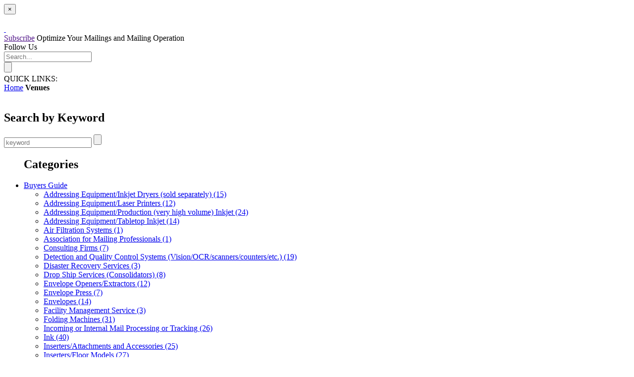

--- FILE ---
content_type: text/html; charset=utf-8
request_url: https://mailingsystemstechnology.com/places/letter:W/types:1/%7BSocialLinkedin%7D
body_size: 8455
content:
<!DOCTYPE html>
<html lang="en">
	<head>
		<meta charset="utf-8" />
		<meta name="viewport" content="width=device-width, initial-scale=1, maximum-scale=1">	
		<title>Mailing System Technology</title>
<meta property="og:image" content="http://mailingsystemstechnology.com/images/Weblogo-200x200.23466.jpg">
<link rel="image_src" href="http://mailingsystemstechnology.com/images/Weblogo-200x200.23466.jpg">
		
		<script src="//ajax.googleapis.com/ajax/libs/jquery/1.11.1/jquery.min.js"></script>
		<script>window.jQuery || document.write('<script type="text/javascript" language="javascript" src="http://mailingsystemstechnology.com/ep/js/jquery-libs/jquery-1.10.2.min.js"><\/script>')</script>
		<script src="//ajax.googleapis.com/ajax/libs/jqueryui/1.11.0/jquery-ui.min.js"></script>
		<script>window.jQuery.ui || document.write('<script type="text/javascript" language="javascript" src="http://mailingsystemstechnology.com/ep/js/jquery-libs/jquery-ui-1.10.1.custom.min.js"><\/script>')</script>        


		<script language="javascript1.2" type="text/javascript" src="http://mailingsystemstechnology.com/ep/js/jquery-libs/owl.carousel.min.js"></script>

		<script src="http://mailingsystemstechnology.com/ep/js/prototype/prototype.js" type="text/javascript" ></script>
		<script src="http://mailingsystemstechnology.com/ep/js/prototype/scriptaculous.js?load=effects,dragdrop,controls,slider,builder" type="text/javascript" ></script>
                <script src="http://mailingsystemstechnology.com/ep/js/carousel.js" type="text/javascript" ></script>

		<!-- GOOGLE MAPS -->
		<script type="text/javascript" src="https://maps.google.com/maps/api/js?sensor=false"></script>
		<script src="http://mailingsystemstechnology.com/ep/js/flex/slider.js" type="text/javascript" ></script>

		<script type="text/javascript">
			var $j = jQuery.noConflict();
			var wehaaOptions = {
								actuallatlng 	: [{"address":"9101 Quivira Rd","city":"Overland Park","distance":"2165.18518238875","id":"129","images":[],"lat":"38.9633086","lng":"-94.723055","offer_name":"W+D North America Inc.","place_name":"W+D North America Inc.","state":"KS","title":"w_d_north_america_inc_"},{"address":"P.O. Box 467, 64 Outwater Lane","city":"Garfield","distance":"3925.3811914402","id":"81","images":[],"lat":"40.8797315","lng":"-74.1157011","offer_name":"WaferSeals.com","place_name":"WaferSeals.com","state":"NJ","title":"wafer_seals_com"},{"address":"1431-B Lear Industrial Parkway","city":"Avon","distance":"3265.98744969848","id":"51","images":[],"lat":"41.468758","lng":"-81.991634","offer_name":"Walco Systems","place_name":"Walco Systems","state":"OH","title":"walco_systems"},{"address":"300 Franklin Street","city":"Cambridge","distance":"4165.70626921166","id":"114","images":[],"lat":"42.3650247","lng":"-71.106043","offer_name":"Window Book, Inc.","place_name":"Window Book, Inc.","state":"MA","title":"window_book_inc_"},{"address":"2835 Camino Del Rio South #210","city":"San Diego","distance":"175.970909058853","id":"191","images":[],"lat":"32.7697796","lng":"-117.132827","offer_name":"Winn Solutions LLC","place_name":"Winn Solutions LLC","state":"CA","title":"winn_solutions_llc"},{"address":"PO Box 1156","city":"Madison","distance":"2613.23505198035","id":"94","images":[],"lat":"32.4618086","lng":"-90.1153638","offer_name":"WorksRight Software Inc.","place_name":"WorksRight Software Inc.","state":"MS","title":"works_right_software_inc_"}],
								base 	: "http://mailingsystemstechnology.com/ep",
								ajaxLoad: '<p style="text-align:center; margin:0px;">SENDING....</p>',
								facebookAppId: 148587725339945,
								app		:{
									controller 	: "places",
									view		: "index"
								},
								defaults : {
																		lat : 34.0522342,
									lng : -118.2436849								}
								,
								params : {"letter":"W","types":"1"}																,
								session : {"defLoc":0,"city":"Lafayette, Louisiana","lat":"34.0522342","lng":"-118.2436849"}														};


		</script>
		<script src="http://mailingsystemstechnology.com/ep/scripts/load/controller:places/action:index" type="text/javascript" ></script>
                 
                <link async defer href='//fonts.googleapis.com/css?family=Droid+Sans:400,700|Lato:400,700,900|Lora|PT+Sans|Roboto:900,400|Ultra' rel='stylesheet' type='text/css'>
                 
		<link type="text/css" rel="stylesheet" href="http://mailingsystemstechnology.com/ep/scripts/styles/controller:places/action:index"/>

                <link type="text/css" rel="stylesheet" href="http://mailingsystemstechnology.com/ep/css/themes/ct/owl.carousel.css">

                <link type="text/css" rel="stylesheet" href="http://mailingsystemstechnology.com/ep/css/themes/ct/modules/all.css">
		<link type="text/css" rel="stylesheet" href="http://mailingsystemstechnology.com/ep/css/themes/ct/design.css">

		<link type="text/css" rel="stylesheet" href="http://mailingsystemstechnology.com/ep/css/themes/ct/rating.css">


				
						
		<link type="text/css" rel="stylesheet" href="http://mailingsystemstechnology.com/ep/css/themes/wcp/fileuploader.css">
		<link type="text/css" rel="stylesheet" href="http://mailingsystemstechnology.com/ep/css/window/classic.css">
                <link type="text/css" rel="stylesheet" href="http://mailingsystemstechnology.com/ep/css/themes/wcp/cropper.css">

                <link href="http://mailingsystemstechnology.com/css/allTop.css" rel='stylesheet' type='text/css'>
                <link href="http://mailingsystemstechnology.com/css/fonts/font-awesome.css" rel='stylesheet' type='text/css'>
                
		<!--[if IE]>
		<link type="text/css" rel="stylesheet" href="http://mailingsystemstechnology.com/ep/css/themes/ct/fix_ie.css">
		<![endif]-->


		<script src="http://mailingsystemstechnology.com/ep/js/modernizr-latest.js" type="text/javascript" ></script>


		<!-- PROTOTIP -->
		<script src="http://mailingsystemstechnology.com/ep/js/prototip/prototip.js"></script>
		<link type="text/css" rel="stylesheet" href="http://mailingsystemstechnology.com/ep/css/prototip/prototip.css" media="screen" />


		<!-- TOOLTIPS -->
		<script src="http://mailingsystemstechnology.com/ep/js/tooltips.js"></script>
		<link type="text/css" rel="stylesheet" href="http://mailingsystemstechnology.com/ep/css/tooltips/tooltips.css" media="screen" />

		<!-- TWITTER SDK -->
		<script type="text/javascript" src="//platform.twitter.com/widgets.js"></script>
		<!-- TWITTER SDK -->

		<!-- GOOGLE + SDK -->
		<script type="text/javascript">
		  (function() {
		    var po = document.createElement('script'); po.type = 'text/javascript'; po.async = true;
		    po.src = 'https://apis.google.com/js/plusone.js';
		    var s = document.getElementsByTagName('script')[0]; s.parentNode.insertBefore(po, s);
		  })();
		</script>
		<!-- GOOGLE + SDK -->

		
		<!-- RECAPTCHA -->
		<script type="text/javascript" src="https://www.google.com/recaptcha/api/js/recaptcha_ajax.js"></script>


        <!-- ANALYTICS -->
        			<script type="text/javascript">

			var _gaq = _gaq || [];
			_gaq.push(['_setAccount', "UA-7373142-4"]);
			_gaq.push(['_trackPageview']);

			(function() {
			var ga = document.createElement('script'); ga.type = 'text/javascript'; ga.async = true;
			ga.src = ('https:' == document.location.protocol ? 'https://ssl' : 'http://www') + '.google-analytics.com/ga.js';
			var s = document.getElementsByTagName('script')[0]; s.parentNode.insertBefore(ga, s);
			})();

			</script>        
			<script type="text/javascript">

	        (function (tos) {

	          window.setInterval(function () {

	            tos = (function (t) {

	              return t[0] == 50 ? (parseInt(t[1]) + 1) + ':00' : (t[1] || '0') + ':' + (parseInt(t[0]) + 10);

	            })(tos.split(':').reverse());

	            window.pageTracker ? pageTracker._trackEvent('Time', 'Log', tos) : _gaq.push(['_trackEvent', 'Time', 'Log', tos]);

	          }, 10000);

	        })('00');

	        </script>
	            <!-- END ANALYTICS -->


		<link type="text/css" rel="stylesheet" href="http://mailingsystemstechnology.com/css/core/custombox.css" media="screen" />
		<script type="text/javascript" language="javascript" src="http://mailingsystemstechnology.com/js/jquery-libs/custombox.js"></script>
		<script language="javascript1.2" type="text/javascript" src="http://mailingsystemstechnology.com/ep/js/chan.ajax.js"></script>
		<script language="javascript1.2" type="text/javascript" src="http://mailingsystemstechnology.com/jsmin/jsall.min.js"></script>

		<link rel="stylesheet" href="//code.jquery.com/ui/1.11.4/themes/smoothness/jquery-ui.css">
		<script src="//code.jquery.com/ui/1.11.4/jquery-ui.js"></script>

		
	</head>

	<body itemscope itemtype="http://schema.org/WebPage">
	<div class="UserBoxModal">
	    <button type="button" class="close" onclick="Custombox.close();">
	        <span>×</span><span class="sr-only"></span>
	    </button>
	    <h4 class="title"></h4>
	    <div class="ContentUserbox"></div>
	</div>	

                
		<!-- FACEBOOK SDK -->
		<div id="fb-root"></div>
		<script>
			(function(d, s, id) {
		  		var js, fjs = d.getElementsByTagName(s)[0];
			  	if (d.getElementById(id)) {return;}
			  	js = d.createElement(s); js.id = id;
			  	js.src = "//connect.facebook.net/en_US/all.js#xfbml=1&appId="+wehaaApp.options.facebookAppId;
			  	fjs.parentNode.insertBefore(js, fjs);
			}(document, 'script', 'facebook-jssdk'));
		</script>
		<!-- FACEBOOK SDK -->
                
                <header id="header" class="colorbg1">
                    <div class="HederTopContent colortext8 fuente1 colorbg1">
                        <div class="site-width widthTotal margingTotal" style="position: relative;">
                            <div id="logo" class="logo colorbg1">
                                <a href="http://mailingsystemstechnology.com/" title="Mailing System Technology" class="logoLink">&nbsp;</a>
                            </div>
                            <span class="separater"></span>
                            <span id="menu-top">
                                <span class="boxSingup"><a href="" class="singupNewsleter" title="Sign Up for Our Newsletter" >Subscribe</a>  </span>
                                <!--<span id="user-nav"></span>
                                {TopMenu}-->
                                <span class="text-info">Optimize Your Mailings and Mailing Operation</span>
                            </span>
                            <span class="separater"></span>
                            <div class="controlSocial">
                                <span class="text-info">Follow Us</span>
                               <div class="my_social fontawesome-icon-list">
                                   <div class="fa-hover" style="float: left"><a href="{SocialLinkedin}" target="_blank"><i class="fa fa-linkedin fa-lg"></i></a></div>
                                   <div class="fa-hover" style="float: left"><a href="{SocialTwitter}" target="_blank"><i class="fa fa-x-twitter fa-lg"></i></a></div>
                                   <div class="fa-hover" style="float: left"><a href="{SocialYoutube}" target="_blank"><i class="fa fa-youtube fa-lg"></i></a></div>
                               </div>
                           	</div>                          	
                        </div>
                    </div>
                    <div class="site-header-wrapper MenuTopBag colorbg3 ">
                                <div class="site-width widthTotal margingTotal" style="position: initial;">
                                    <div class="searchSocial">
                                        <div id="main-search">
                                            <div class="main-search-wrapper">
                                                <form class="google-search-form" id="" action="" onsubmit="searchArticles('articles', this.q.value); return false;"> 
                                                    <div class="google-search-form-input">
                                                        <div class="google-search-form-input-wrapper">
                                                            <input type="text" name="q" onClick="this.select();" value="" id="sbi" class="google-search-form-input-box" placeholder="Search...">
                                                        </div>
                                                    </div>
                                                    <div class="google-search-form-button">
                                                        <div class="google-search-form-button-wrapper">
                                                            <input type="submit" value="" class="google-search-form-input-button" id="imageField" name="imageField">
                                                        </div>
                                                    </div>
                                                    <div class="clearfix"></div>
                                                    <input type="hidden" value="{Google_Search}" name="cx">
                                                    <input type="hidden" value="FORID:9" name="cof">
                                                </form>
                                                <script async src="https://www.google.com/cse/brand?form=cse-search-box&lang=en" type="text/javascript"></script>
                                            </div>
                                        </div>
                                        <div class="clearfix"></div>
                                    </div>                                
                                    <span class="titleMenu">QUICK LINKS:</span>
                                    <a id="menuMovil" class="menuMovil colortext4" href="#">
                                        <i class="fa fa-bars fa-4x"></i>
                                    </a>
                                    <div id="cssMenuMobil" class="cssMenuMobil" style="display:none;">
                                        <script language="javascript">
    loadMenu(1, 'cssMenuMobil');
</script>
<div id="cssMenuMobil" class="cssMenuMobil">
    <!--<div id="menuM" style="float:left;top:0px;position:relative;width:100%;height:265px;"> </div>-->
</div>                                    </div>
                                    <nav id="menu">
                                        <nav id="menu">

</nav>
<script language="javascript">
    loadMenu(1, 'menu');
</script>                                    </nav>
                                    <div class="clearfix"></div>
                                </div>
                            </div>
                            <div class="clearfix" style="height:0px;"></div>
                </header>
                            
                <div id="sCont">
                    <div id="sMain">
                        	
                        <div class="widthTotal margingTotal">
                            <!-- Breadcrumb  -->
<div itemprop="breadcrumb" class="breadcrumb">
    <a href="http://mailingsystemstechnology.com/">Home</a> <i class="fa fa-angle-double-right"></i>
    <strong>Venues</strong>
</div> 

<div id="listPlacesSearchMenu" class="row_3">
    
<div class="ads">
    </div>
    <br />
    
    
				<center><script src="http://clicking.wehaaserver.com/?keyplane=VHymewAKiapn%2BcqnqWppzYvdX%2FeZLhWI3%2BS5f61H4oFAVlgT%2BZzVJaazQQ6iunG%2F5lYdXAnjOiougApYNAs5Xw%3D%3D" type="text/javascript" charset="utf-8" size"300x250" name="Events_Box2"></script></center>
			    <!-- Search -->
    <div class="col_1">
    <h2 class="titleSearch fuente5">Search by Keyword</h2>
    <form action="http://mailingsystemstechnology.com/places/search" method="post" id="searchByKeywordForm">

        <input type="text" class="input text search" name="places[str]" placeholder="keyword" value=""/>

	

        <input type="hidden" name="type_search" value="key" />
        <input type="submit" value="" >
    </form>
</div>
    <!-- Main Menu -->
    <div class="col_1">

    <ul id="placeMainMenu">
        <h2 class="titleSearch fuente5">Categories</h2>
	            <li class="fuente4">
                                <a class="sc_date colortext5" onclick="showSubMenu(this);expand(this); return false;" href="http://mailingsystemstechnology.com/places/types:1">
                    Buyers Guide                                            <div class="fa fa-angle-down" style="float:right; position:relative; top: 5px;"></div>
                                    </a>
                                <ul style="">
                     
                    <li><a class="sc_date colortext5" href="http://mailingsystemstechnology.com/places/categories:16">Addressing Equipment/Inkjet Dryers (sold separately) (15)</a></li>
                     
                    <li><a class="sc_date colortext5" href="http://mailingsystemstechnology.com/places/categories:1">Addressing Equipment/Laser Printers (12)</a></li>
                     
                    <li><a class="sc_date colortext5" href="http://mailingsystemstechnology.com/places/categories:34">Addressing Equipment/Production (very high volume) Inkjet (24)</a></li>
                     
                    <li><a class="sc_date colortext5" href="http://mailingsystemstechnology.com/places/categories:2">Addressing Equipment/Tabletop Inkjet (14)</a></li>
                     
                    <li><a class="sc_date colortext5" href="http://mailingsystemstechnology.com/places/categories:47">Air Filtration Systems (1)</a></li>
                     
                    <li><a class="sc_date colortext5" href="http://mailingsystemstechnology.com/places/categories:48">Association for Mailing Professionals (1)</a></li>
                     
                    <li><a class="sc_date colortext5" href="http://mailingsystemstechnology.com/places/categories:30">Consulting Firms (7)</a></li>
                     
                    <li><a class="sc_date colortext5" href="http://mailingsystemstechnology.com/places/categories:10">Detection and Quality Control Systems (Vision/OCR/scanners/counters/etc.) (19)</a></li>
                     
                    <li><a class="sc_date colortext5" href="http://mailingsystemstechnology.com/places/categories:46">Disaster Recovery Services (3)</a></li>
                     
                    <li><a class="sc_date colortext5" href="http://mailingsystemstechnology.com/places/categories:17">Drop Ship Services (Consolidators) (8)</a></li>
                     
                    <li><a class="sc_date colortext5" href="http://mailingsystemstechnology.com/places/categories:35">Envelope Openers/Extractors (12)</a></li>
                     
                    <li><a class="sc_date colortext5" href="http://mailingsystemstechnology.com/places/categories:40">Envelope Press (7)</a></li>
                     
                    <li><a class="sc_date colortext5" href="http://mailingsystemstechnology.com/places/categories:29">Envelopes (14)</a></li>
                     
                    <li><a class="sc_date colortext5" href="http://mailingsystemstechnology.com/places/categories:45">Facility Management Service (3)</a></li>
                     
                    <li><a class="sc_date colortext5" href="http://mailingsystemstechnology.com/places/categories:4">Folding Machines (31)</a></li>
                     
                    <li><a class="sc_date colortext5" href="http://mailingsystemstechnology.com/places/categories:28">Incoming or Internal Mail Processing or Tracking (26)</a></li>
                     
                    <li><a class="sc_date colortext5" href="http://mailingsystemstechnology.com/places/categories:3">Ink (40)</a></li>
                     
                    <li><a class="sc_date colortext5" href="http://mailingsystemstechnology.com/places/categories:5">Inserters/Attachments and Accessories (25)</a></li>
                     
                    <li><a class="sc_date colortext5" href="http://mailingsystemstechnology.com/places/categories:6">Inserters/Floor Models (27)</a></li>
                     
                    <li><a class="sc_date colortext5" href="http://mailingsystemstechnology.com/places/categories:36">Inserters/Tabletops (15)</a></li>
                     
                    <li><a class="sc_date colortext5" href="http://mailingsystemstechnology.com/places/categories:18">International Delivery (4)</a></li>
                     
                    <li><a class="sc_date colortext5" href="http://mailingsystemstechnology.com/places/categories:19">Label (Paper) Applicators (17)</a></li>
                     
                    <li><a class="sc_date colortext5" href="http://mailingsystemstechnology.com/places/categories:43">Leasing (3)</a></li>
                     
                    <li><a class="sc_date colortext5" href="http://mailingsystemstechnology.com/places/categories:13">Mail Carts (6)</a></li>
                     
                    <li><a class="sc_date colortext5" href="http://mailingsystemstechnology.com/places/categories:14">Mail Center Furniture (12)</a></li>
                     
                    <li><a class="sc_date colortext5" href="http://mailingsystemstechnology.com/places/categories:31">Mail Service Providers/Lettershops/Presort (20)</a></li>
                     
                    <li><a class="sc_date colortext5" href="http://mailingsystemstechnology.com/places/categories:32">Mailing Lists (8)</a></li>
                     
                    <li><a class="sc_date colortext5" href="http://mailingsystemstechnology.com/places/categories:8">Mailpiece Tracking (external) (11)</a></li>
                     
                    <li><a class="sc_date colortext5" href="http://mailingsystemstechnology.com/places/categories:20">Material Movement (17)</a></li>
                     
                    <li><a class="sc_date colortext5" href="http://mailingsystemstechnology.com/places/categories:37">Postage Meters or Internet Postage Providers (7)</a></li>
                     
                    <li><a class="sc_date colortext5" href="http://mailingsystemstechnology.com/places/categories:38">Postage Scales (10)</a></li>
                     
                    <li><a class="sc_date colortext5" href="http://mailingsystemstechnology.com/places/categories:21">Rebuilt/Used Equipment (21)</a></li>
                     
                    <li><a class="sc_date colortext5" href="http://mailingsystemstechnology.com/places/categories:11">Safety/Security Devices (5)</a></li>
                     
                    <li><a class="sc_date colortext5" href="http://mailingsystemstechnology.com/places/categories:22">Sealing Solution (27)</a></li>
                     
                    <li><a class="sc_date colortext5" href="http://mailingsystemstechnology.com/places/categories:23">Self-mailer Sealing Equipment (24)</a></li>
                     
                    <li><a class="sc_date colortext5" href="http://mailingsystemstechnology.com/places/categories:39">Shredders (10)</a></li>
                     
                    <li><a class="sc_date colortext5" href="http://mailingsystemstechnology.com/places/categories:44">Shrink Wrapping/Polybagging (5)</a></li>
                     
                    <li><a class="sc_date colortext5" href="http://mailingsystemstechnology.com/places/categories:12">Software/Labor and Operations (17)</a></li>
                     
                    <li><a class="sc_date colortext5" href="http://mailingsystemstechnology.com/places/categories:9">Software/Postal Automation/Address cleansing/barcode/presort/etc. (44)</a></li>
                     
                    <li><a class="sc_date colortext5" href="http://mailingsystemstechnology.com/places/categories:24">Sorting Machines (13)</a></li>
                     
                    <li><a class="sc_date colortext5" href="http://mailingsystemstechnology.com/places/categories:7">Stamp Affixers (12)</a></li>
                     
                    <li><a class="sc_date colortext5" href="http://mailingsystemstechnology.com/places/categories:42">Strapping/Tying Machines (7)</a></li>
                     
                    <li><a class="sc_date colortext5" href="http://mailingsystemstechnology.com/places/categories:33">Supplies/Consumables (39)</a></li>
                     
                    <li><a class="sc_date colortext5" href="http://mailingsystemstechnology.com/places/categories:25">Tabbers/Floor Models (17)</a></li>
                     
                    <li><a class="sc_date colortext5" href="http://mailingsystemstechnology.com/places/categories:26">Tabbers/Inline (16)</a></li>
                     
                    <li><a class="sc_date colortext5" href="http://mailingsystemstechnology.com/places/categories:27">Tabbers/Tabletop Models (18)</a></li>
                     
                    <li><a class="sc_date colortext5" href="http://mailingsystemstechnology.com/places/categories:15">Training (3)</a></li>
                     
                    <li><a class="sc_date colortext5" href="http://mailingsystemstechnology.com/places/categories:41">Traying Machines (6)</a></li>
                                    </ul>
                               
            </li>
	    </ul>
</div>
    
    
<div class="ads">
    </div>

</div>


<div id="listPlaces" class="row_7 no-padding no-right">

    <div id="expandWhenFullMap" style="display: none;">
    </div>



    


     

    
<div class="letter list">
	<ul>

		<li>
			<a href="http://mailingsystemstechnology.com/places/types:1/" class="all">All</a>
		</li>
		<li>
			<b class="inactive ">#</b> 	
		</li>	
		<li>
			<a href="http://mailingsystemstechnology.com/places/letter:A/types:1/" class="active  first" title="14 places">
				A			</a>
		</li>
		<li>
			<a href="http://mailingsystemstechnology.com/places/letter:B/types:1/" class="active " title="11 places">
				B			</a>
		</li>
		<li>
			<a href="http://mailingsystemstechnology.com/places/letter:C/types:1/" class="active " title="24 places">
				C			</a>
		</li>
		<li>
			<a href="http://mailingsystemstechnology.com/places/letter:D/types:1/" class="active " title="13 places">
				D			</a>
		</li>
		<li>
			<a href="http://mailingsystemstechnology.com/places/letter:E/types:1/" class="active " title="9 places">
				E			</a>
		</li>
		<li>
			<a href="http://mailingsystemstechnology.com/places/letter:F/types:1/" class="active " title="7 places">
				F			</a>
		</li>
		<li>
			<a href="http://mailingsystemstechnology.com/places/letter:G/types:1/" class="active " title="7 places">
				G			</a>
		</li>
		<li>
			<a href="http://mailingsystemstechnology.com/places/letter:H/types:1/" class="active " title="2 places">
				H			</a>
		</li>
		<li>
			<a href="http://mailingsystemstechnology.com/places/letter:I/types:1/" class="active " title="12 places">
				I			</a>
		</li>
		<li>
			<b class="inactive ">J</b> 	
		</li>	
		<li>
			<a href="http://mailingsystemstechnology.com/places/letter:K/types:1/" class="active " title="6 places">
				K			</a>
		</li>
		<li>
			<a href="http://mailingsystemstechnology.com/places/letter:L/types:1/" class="active " title="5 places">
				L			</a>
		</li>
		<li>
			<a href="http://mailingsystemstechnology.com/places/letter:M/types:1/" class="active " title="17 places">
				M			</a>
		</li>
		<li>
			<a href="http://mailingsystemstechnology.com/places/letter:N/types:1/" class="active " title="5 places">
				N			</a>
		</li>
		<li>
			<a href="http://mailingsystemstechnology.com/places/letter:O/types:1/" class="active " title="2 places">
				O			</a>
		</li>
		<li>
			<a href="http://mailingsystemstechnology.com/places/letter:P/types:1/" class="active " title="20 places">
				P			</a>
		</li>
		<li>
			<a href="http://mailingsystemstechnology.com/places/letter:Q/types:1/" class="active " title="1 place">
				Q			</a>
		</li>
		<li>
			<a href="http://mailingsystemstechnology.com/places/letter:R/types:1/" class="active " title="8 places">
				R			</a>
		</li>
		<li>
			<a href="http://mailingsystemstechnology.com/places/letter:S/types:1/" class="active " title="13 places">
				S			</a>
		</li>
		<li>
			<a href="http://mailingsystemstechnology.com/places/letter:T/types:1/" class="active " title="9 places">
				T			</a>
		</li>
		<li>
			<a href="http://mailingsystemstechnology.com/places/letter:U/types:1/" class="active " title="6 places">
				U			</a>
		</li>
		<li>
			<a href="http://mailingsystemstechnology.com/places/letter:V/types:1/" class="active " title="4 places">
				V			</a>
		</li>
		<li>
			<a href="http://mailingsystemstechnology.com/places/letter:W/types:1/" class="active  actual" title="6 places">
				W			</a>
		</li>
		<li>
			<a href="http://mailingsystemstechnology.com/places/letter:X/types:1/" class="active " title="4 places">
				X			</a>
		</li>
		<li>
			<b class="inactive ">Y</b> 	
		</li>	
		<li>
			<a href="http://mailingsystemstechnology.com/places/letter:Z/types:1/" class="active  last" title="2 places">
				Z			</a>
		</li>
	</ul>
</div>
    



    
            	


<div class="col_1 itemMain place" itemscope itemtype="http://schema.org/Place" > 
    <div class="details">
	            

        <div class="col_1">
                        <div class="col_1"><a href="http://mailingsystemstechnology.com/places/categories:4" class="category sc_section fuente4 colortext2">Folding Machines</a>, <a href="http://mailingsystemstechnology.com/places/categories:5" class="category sc_section fuente4 colortext2">Inserters/Attachments and Accessories</a>, <a href="http://mailingsystemstechnology.com/places/categories:6" class="category sc_section fuente4 colortext2">Inserters/Floor Models</a>, <a href="http://mailingsystemstechnology.com/places/categories:21" class="category sc_section fuente4 colortext2">Rebuilt/Used Equipment</a>, <a href="http://mailingsystemstechnology.com/places/categories:40" class="category sc_section fuente4 colortext2">Envelope Press</a></div>                        <div class="col_2">
                <h2 class="sc_title colortext1 fuente1 colorbg">
                    <a itemprop="url" href="http://mailingsystemstechnology.com/places/view/129/w_d_north_america_inc_.html">
                        <span itemprop="name">W+D North America Inc.</span>
                    </a>
                </h2>								
            </div>
            
            
            <div class="col_1">

                <div class="sc_introtext fuente6 colortext7" itemprop="address" itemscope itemtype="http://schema.org/PostalAddress">
                    <span itemprop="streetAddress">9101 Quivira Rd</span>
                                        <span itemprop="addressLocality">Overland Park</span>
                                        <span itemprop="addressRegion" class="itemh">KS</span>
                    <span itemprop="postalCode" class="itemh">66215</span>
                                        <br/><span itemprop="telephone" > 913-227-3000</span><br/>
                                    </div>
            </div>								


        </div>

                            
        
        <div class="clearBoth"> </div>


    </div>

                <div id="map129" class="map" style="width:100%; height: 300px; display:none;"></div>
        
        
        <div class="col_5">
            
<div class="social_list sc_date colortext5" >

    <a class="facebook" href="http://www.facebook.com/sharer.php?u=http%3A%2F%2Fmailingsystemstechnology.com%3A443%2Fplaces%2Fview%2F129%2Fw_d_north_america_inc_.html" target="_blank"><i class="fa fa-facebook"></i></a>

    

    <a href="http://twitter.com/intent/tweet?status=Currently reading http%3A%2F%2Fmailingsystemstechnology.com%3A443%2Fplaces%2Fview%2F129%2Fw_d_north_america_inc_.html&url= http%3A%2F%2Fmailingsystemstechnology.com%3A443%2Fplaces%2Fview%2F129%2Fw_d_north_america_inc_.html&via=Ct.com" class="twitter"><i class="fa fa-x-twitter"></i></a> 

    <a href="#129" class="mobile"><i class="fa fa-mobile"></i></a>

    <a href="https://plus.google.com/share?url=http%3A%2F%2Fmailingsystemstechnology.com%3A443%2Fplaces%2Fview%2F129%2Fw_d_north_america_inc_.html" onclick="javascript:window.open(this.href, '', 'menubar=no,toolbar=no,resizable=yes,scrollbars=yes,height=600,width=600');
            return false;"><i class="fa fa-google-plus"></i></a>

    <a href="#129" class="email"><i class="fa fa-envelope"></i></a>



                <!--<a target="_blank" class="facebook" href="http://www.facebook.com/sharer.php?u=http%3A%2F%2Fmailingsystemstechnology.com%3A443%2Fplaces%2Fview%2F129%2Fw_d_north_america_inc_.html">&nbsp</a>-->

</div>


    <div class="colortext2">

                    <a class="button_website_more" href="http://wdnorthamerica.com" target="_blank">Website</a>
        
        
                    <a  href="#129" class="button_website_more icon point" itemprop="geo" itemscope itemtype="http://schema.org/GeoCoordinates">
                Map It
                <meta itemprop="latitude" content="38.9633086" />
                <meta itemprop="longitude" content="-94.723055 " />
                <div class="closeMapButton">X</div>
            </a>
        
        
            </div>

        </div>
  
</div>            	


<div class="col_1 itemMain place" itemscope itemtype="http://schema.org/Place" > 
    <div class="details">
	            

        <div class="col_1">
                        <div class="col_1"><a href="http://mailingsystemstechnology.com/places/categories:33" class="category sc_section fuente4 colortext2">Supplies/Consumables</a></div>                        <div class="col_2">
                <h2 class="sc_title colortext1 fuente1 colorbg">
                    <a itemprop="url" href="http://mailingsystemstechnology.com/places/view/81/wafer_seals_com.html">
                        <span itemprop="name">WaferSeals.com</span>
                    </a>
                </h2>								
            </div>
            
            
            <div class="col_1">

                <div class="sc_introtext fuente6 colortext7" itemprop="address" itemscope itemtype="http://schema.org/PostalAddress">
                    <span itemprop="streetAddress">P.O. Box 467, 64 Outwater Lane</span>
                                        <span itemprop="addressLocality">Garfield</span>
                                        <span itemprop="addressRegion" class="itemh">NJ</span>
                    <span itemprop="postalCode" class="itemh">07026</span>
                                        <br/><span itemprop="telephone" > 800-274-6271</span><br/>
                                    </div>
            </div>								


        </div>

                            
        
        <div class="clearBoth"> </div>


    </div>

                <div id="map81" class="map" style="width:100%; height: 300px; display:none;"></div>
        
        
        <div class="col_5">
            
<div class="social_list sc_date colortext5" >

    <a class="facebook" href="http://www.facebook.com/sharer.php?u=http%3A%2F%2Fmailingsystemstechnology.com%3A443%2Fplaces%2Fview%2F81%2Fwafer_seals_com.html" target="_blank"><i class="fa fa-facebook"></i></a>

    

    <a href="http://twitter.com/intent/tweet?status=Currently reading http%3A%2F%2Fmailingsystemstechnology.com%3A443%2Fplaces%2Fview%2F81%2Fwafer_seals_com.html&url= http%3A%2F%2Fmailingsystemstechnology.com%3A443%2Fplaces%2Fview%2F81%2Fwafer_seals_com.html&via=Ct.com" class="twitter"><i class="fa fa-x-twitter"></i></a> 

    <a href="#81" class="mobile"><i class="fa fa-mobile"></i></a>

    <a href="https://plus.google.com/share?url=http%3A%2F%2Fmailingsystemstechnology.com%3A443%2Fplaces%2Fview%2F81%2Fwafer_seals_com.html" onclick="javascript:window.open(this.href, '', 'menubar=no,toolbar=no,resizable=yes,scrollbars=yes,height=600,width=600');
            return false;"><i class="fa fa-google-plus"></i></a>

    <a href="#81" class="email"><i class="fa fa-envelope"></i></a>



                <!--<a target="_blank" class="facebook" href="http://www.facebook.com/sharer.php?u=http%3A%2F%2Fmailingsystemstechnology.com%3A443%2Fplaces%2Fview%2F81%2Fwafer_seals_com.html">&nbsp</a>-->

</div>


    <div class="colortext2">

                    <a class="button_website_more" href="http://waferseals.com" target="_blank">Website</a>
        
        
                    <a  href="#81" class="button_website_more icon point" itemprop="geo" itemscope itemtype="http://schema.org/GeoCoordinates">
                Map It
                <meta itemprop="latitude" content="40.8797315" />
                <meta itemprop="longitude" content="-74.1157011 " />
                <div class="closeMapButton">X</div>
            </a>
        
        
            </div>

        </div>
  
</div>            	


<div class="col_1 itemMain place" itemscope itemtype="http://schema.org/Place" > 
    <div class="details">
	            

        <div class="col_1">
                        <div class="col_1"><a href="http://mailingsystemstechnology.com/places/categories:16" class="category sc_section fuente4 colortext2">Addressing Equipment/Inkjet Dryers (sold separately)</a></div>                        <div class="col_2">
                <h2 class="sc_title colortext1 fuente1 colorbg">
                    <a itemprop="url" href="http://mailingsystemstechnology.com/places/view/51/walco_systems.html">
                        <span itemprop="name">Walco Systems</span>
                    </a>
                </h2>								
            </div>
            
            
            <div class="col_1">

                <div class="sc_introtext fuente6 colortext7" itemprop="address" itemscope itemtype="http://schema.org/PostalAddress">
                    <span itemprop="streetAddress">1431-B Lear Industrial Parkway</span>
                                        <span itemprop="addressLocality">Avon</span>
                                        <span itemprop="addressRegion" class="itemh">OH</span>
                    <span itemprop="postalCode" class="itemh">44011</span>
                                        <br/><span itemprop="telephone" > 440-937-0909</span><br/>
                                    </div>
            </div>								


        </div>

                            
        
        <div class="clearBoth"> </div>


    </div>

                <div id="map51" class="map" style="width:100%; height: 300px; display:none;"></div>
        
        
        <div class="col_5">
            
<div class="social_list sc_date colortext5" >

    <a class="facebook" href="http://www.facebook.com/sharer.php?u=http%3A%2F%2Fmailingsystemstechnology.com%3A443%2Fplaces%2Fview%2F51%2Fwalco_systems.html" target="_blank"><i class="fa fa-facebook"></i></a>

    

    <a href="http://twitter.com/intent/tweet?status=Currently reading http%3A%2F%2Fmailingsystemstechnology.com%3A443%2Fplaces%2Fview%2F51%2Fwalco_systems.html&url= http%3A%2F%2Fmailingsystemstechnology.com%3A443%2Fplaces%2Fview%2F51%2Fwalco_systems.html&via=Ct.com" class="twitter"><i class="fa fa-x-twitter"></i></a> 

    <a href="#51" class="mobile"><i class="fa fa-mobile"></i></a>

    <a href="https://plus.google.com/share?url=http%3A%2F%2Fmailingsystemstechnology.com%3A443%2Fplaces%2Fview%2F51%2Fwalco_systems.html" onclick="javascript:window.open(this.href, '', 'menubar=no,toolbar=no,resizable=yes,scrollbars=yes,height=600,width=600');
            return false;"><i class="fa fa-google-plus"></i></a>

    <a href="#51" class="email"><i class="fa fa-envelope"></i></a>



                <!--<a target="_blank" class="facebook" href="http://www.facebook.com/sharer.php?u=http%3A%2F%2Fmailingsystemstechnology.com%3A443%2Fplaces%2Fview%2F51%2Fwalco_systems.html">&nbsp</a>-->

</div>


    <div class="colortext2">

                    <a class="button_website_more" href="http://walcosystems.com" target="_blank">Website</a>
        
        
                    <a  href="#51" class="button_website_more icon point" itemprop="geo" itemscope itemtype="http://schema.org/GeoCoordinates">
                Map It
                <meta itemprop="latitude" content="41.468758" />
                <meta itemprop="longitude" content="-81.991634 " />
                <div class="closeMapButton">X</div>
            </a>
        
        
            </div>

        </div>
  
</div>            	


<div class="col_1 itemMain place" itemscope itemtype="http://schema.org/Place" > 
    <div class="details">
						
            <div id="socialItemPlace" class="col_6">
                <div class="contImage" itemprop="image" itemscope itemtype="schema.org/ImageObject">
                                      <a itemprop="url" href="http://mailingsystemstechnology.com/places/view/114/window_book_inc_.html">
                       <img src="https://mailingsystemstechnology.com/ep/images/SOFTWARE-NEW.94.gif" />                   </a>
               </div>
            </div>
        

        <div class="col_2">
                        <div class="col_1"><a href="http://mailingsystemstechnology.com/places/categories:9" class="category sc_section fuente4 colortext2">Software/Postal Automation/Address cleansing/barcode/presort/etc.</a>, <a href="http://mailingsystemstechnology.com/places/categories:12" class="category sc_section fuente4 colortext2">Software/Labor and Operations</a>, <a href="http://mailingsystemstechnology.com/places/categories:28" class="category sc_section fuente4 colortext2">Incoming or Internal Mail Processing or Tracking</a></div>                        <div class="col_2">
                <h2 class="sc_title colortext1 fuente1 colorbg">
                    <a itemprop="url" href="http://mailingsystemstechnology.com/places/view/114/window_book_inc_.html">
                        <span itemprop="name">Window Book, Inc.</span>
                    </a>
                </h2>								
            </div>
            
            
            <div class="col_1">

                <div class="sc_introtext fuente6 colortext7" itemprop="address" itemscope itemtype="http://schema.org/PostalAddress">
                    <span itemprop="streetAddress">300 Franklin Street</span>
                                        <span itemprop="addressLocality">Cambridge</span>
                                        <span itemprop="addressRegion" class="itemh">MA</span>
                    <span itemprop="postalCode" class="itemh">02139</span>
                                        <br/><span itemprop="telephone" > 800-524-0380</span><br/>
                                    </div>
            </div>								


        </div>

                            
        
        <div class="clearBoth"> </div>


    </div>

                <div id="map114" class="map" style="width:100%; height: 300px; display:none;"></div>
        
        
        <div class="col_5">
            
<div class="social_list sc_date colortext5" >

    <a class="facebook" href="http://www.facebook.com/sharer.php?u=http%3A%2F%2Fmailingsystemstechnology.com%3A443%2Fplaces%2Fview%2F114%2Fwindow_book_inc_.html" target="_blank"><i class="fa fa-facebook"></i></a>

    

    <a href="http://twitter.com/intent/tweet?status=Currently reading http%3A%2F%2Fmailingsystemstechnology.com%3A443%2Fplaces%2Fview%2F114%2Fwindow_book_inc_.html&url= http%3A%2F%2Fmailingsystemstechnology.com%3A443%2Fplaces%2Fview%2F114%2Fwindow_book_inc_.html&via=Ct.com" class="twitter"><i class="fa fa-x-twitter"></i></a> 

    <a href="#114" class="mobile"><i class="fa fa-mobile"></i></a>

    <a href="https://plus.google.com/share?url=http%3A%2F%2Fmailingsystemstechnology.com%3A443%2Fplaces%2Fview%2F114%2Fwindow_book_inc_.html" onclick="javascript:window.open(this.href, '', 'menubar=no,toolbar=no,resizable=yes,scrollbars=yes,height=600,width=600');
            return false;"><i class="fa fa-google-plus"></i></a>

    <a href="#114" class="email"><i class="fa fa-envelope"></i></a>



                <!--<a target="_blank" class="facebook" href="http://www.facebook.com/sharer.php?u=http%3A%2F%2Fmailingsystemstechnology.com%3A443%2Fplaces%2Fview%2F114%2Fwindow_book_inc_.html">&nbsp</a>-->

</div>


    <div class="colortext2">

                    <a class="button_website_more" href="http://windowbook.com" target="_blank">Website</a>
        
        
                    <a  href="#114" class="button_website_more icon point" itemprop="geo" itemscope itemtype="http://schema.org/GeoCoordinates">
                Map It
                <meta itemprop="latitude" content="42.3650247" />
                <meta itemprop="longitude" content="-71.106043 " />
                <div class="closeMapButton">X</div>
            </a>
        
        
            </div>

        </div>
  
</div>            	


<div class="col_1 itemMain place" itemscope itemtype="http://schema.org/Place" > 
    <div class="details">
						
            <div id="socialItemPlace" class="col_6">
                <div class="contImage" itemprop="image" itemscope itemtype="schema.org/ImageObject">
                                      <a itemprop="url" href="http://mailingsystemstechnology.com/places/view/191/winn_solutions_llc.html">
                       <img src="https://mailingsystemstechnology.com/ep/images/STANDARD.107.jpg" />                   </a>
               </div>
            </div>
        

        <div class="col_2">
                        <div class="col_1"><a href="http://mailingsystemstechnology.com/places/categories:28" class="category sc_section fuente4 colortext2">Incoming or Internal Mail Processing or Tracking</a></div>                        <div class="col_2">
                <h2 class="sc_title colortext1 fuente1 colorbg">
                    <a itemprop="url" href="http://mailingsystemstechnology.com/places/view/191/winn_solutions_llc.html">
                        <span itemprop="name">Winn Solutions LLC</span>
                    </a>
                </h2>								
            </div>
            
            
            <div class="col_1">

                <div class="sc_introtext fuente6 colortext7" itemprop="address" itemscope itemtype="http://schema.org/PostalAddress">
                    <span itemprop="streetAddress">2835 Camino Del Rio South #210</span>
                                        <span itemprop="addressLocality">San Diego</span>
                                        <span itemprop="addressRegion" class="itemh">CA</span>
                    <span itemprop="postalCode" class="itemh">92108</span>
                                        <br/><span itemprop="telephone" > 800-806-6884</span><br/>
                                    </div>
            </div>								


        </div>

                            
        
        <div class="clearBoth"> </div>


    </div>

                <div id="map191" class="map" style="width:100%; height: 300px; display:none;"></div>
        
        
        <div class="col_5">
            
<div class="social_list sc_date colortext5" >

    <a class="facebook" href="http://www.facebook.com/sharer.php?u=http%3A%2F%2Fmailingsystemstechnology.com%3A443%2Fplaces%2Fview%2F191%2Fwinn_solutions_llc.html" target="_blank"><i class="fa fa-facebook"></i></a>

    

    <a href="http://twitter.com/intent/tweet?status=Currently reading http%3A%2F%2Fmailingsystemstechnology.com%3A443%2Fplaces%2Fview%2F191%2Fwinn_solutions_llc.html&url= http%3A%2F%2Fmailingsystemstechnology.com%3A443%2Fplaces%2Fview%2F191%2Fwinn_solutions_llc.html&via=Ct.com" class="twitter"><i class="fa fa-x-twitter"></i></a> 

    <a href="#191" class="mobile"><i class="fa fa-mobile"></i></a>

    <a href="https://plus.google.com/share?url=http%3A%2F%2Fmailingsystemstechnology.com%3A443%2Fplaces%2Fview%2F191%2Fwinn_solutions_llc.html" onclick="javascript:window.open(this.href, '', 'menubar=no,toolbar=no,resizable=yes,scrollbars=yes,height=600,width=600');
            return false;"><i class="fa fa-google-plus"></i></a>

    <a href="#191" class="email"><i class="fa fa-envelope"></i></a>



                <!--<a target="_blank" class="facebook" href="http://www.facebook.com/sharer.php?u=http%3A%2F%2Fmailingsystemstechnology.com%3A443%2Fplaces%2Fview%2F191%2Fwinn_solutions_llc.html">&nbsp</a>-->

</div>


    <div class="colortext2">

                    <a class="button_website_more" href="http://witstracking.com" target="_blank">Website</a>
        
        
                    <a  href="#191" class="button_website_more icon point" itemprop="geo" itemscope itemtype="http://schema.org/GeoCoordinates">
                Map It
                <meta itemprop="latitude" content="32.7697796" />
                <meta itemprop="longitude" content="-117.132827 " />
                <div class="closeMapButton">X</div>
            </a>
        
        
            </div>

        </div>
  
</div>            	


<div class="col_1 itemMain place" itemscope itemtype="http://schema.org/Place" > 
    <div class="details">
	            

        <div class="col_1">
                        <div class="col_1"><a href="http://mailingsystemstechnology.com/places/categories:9" class="category sc_section fuente4 colortext2">Software/Postal Automation/Address cleansing/barcode/presort/etc.</a></div>                        <div class="col_2">
                <h2 class="sc_title colortext1 fuente1 colorbg">
                    <a itemprop="url" href="http://mailingsystemstechnology.com/places/view/94/works_right_software_inc_.html">
                        <span itemprop="name">WorksRight Software Inc.</span>
                    </a>
                </h2>								
            </div>
            
            
            <div class="col_1">

                <div class="sc_introtext fuente6 colortext7" itemprop="address" itemscope itemtype="http://schema.org/PostalAddress">
                    <span itemprop="streetAddress">PO Box 1156</span>
                                        <span itemprop="addressLocality">Madison</span>
                                        <span itemprop="addressRegion" class="itemh">MS</span>
                    <span itemprop="postalCode" class="itemh">39130</span>
                                        <br/><span itemprop="telephone" > 601-856-8337</span><br/>
                                    </div>
            </div>								


        </div>

                            
        
        <div class="clearBoth"> </div>


    </div>

                <div id="map94" class="map" style="width:100%; height: 300px; display:none;"></div>
        
        
        <div class="col_5">
            
<div class="social_list sc_date colortext5" >

    <a class="facebook" href="http://www.facebook.com/sharer.php?u=http%3A%2F%2Fmailingsystemstechnology.com%3A443%2Fplaces%2Fview%2F94%2Fworks_right_software_inc_.html" target="_blank"><i class="fa fa-facebook"></i></a>

    

    <a href="http://twitter.com/intent/tweet?status=Currently reading http%3A%2F%2Fmailingsystemstechnology.com%3A443%2Fplaces%2Fview%2F94%2Fworks_right_software_inc_.html&url= http%3A%2F%2Fmailingsystemstechnology.com%3A443%2Fplaces%2Fview%2F94%2Fworks_right_software_inc_.html&via=Ct.com" class="twitter"><i class="fa fa-x-twitter"></i></a> 

    <a href="#94" class="mobile"><i class="fa fa-mobile"></i></a>

    <a href="https://plus.google.com/share?url=http%3A%2F%2Fmailingsystemstechnology.com%3A443%2Fplaces%2Fview%2F94%2Fworks_right_software_inc_.html" onclick="javascript:window.open(this.href, '', 'menubar=no,toolbar=no,resizable=yes,scrollbars=yes,height=600,width=600');
            return false;"><i class="fa fa-google-plus"></i></a>

    <a href="#94" class="email"><i class="fa fa-envelope"></i></a>



                <!--<a target="_blank" class="facebook" href="http://www.facebook.com/sharer.php?u=http%3A%2F%2Fmailingsystemstechnology.com%3A443%2Fplaces%2Fview%2F94%2Fworks_right_software_inc_.html">&nbsp</a>-->

</div>


    <div class="colortext2">

                    <a class="button_website_more" href="http://worksright.com" target="_blank">Website</a>
        
        
                    <a  href="#94" class="button_website_more icon point" itemprop="geo" itemscope itemtype="http://schema.org/GeoCoordinates">
                Map It
                <meta itemprop="latitude" content="32.4618086" />
                <meta itemprop="longitude" content="-90.1153638 " />
                <div class="closeMapButton">X</div>
            </a>
        
        
            </div>

        </div>
  
</div>    	




    
    <div class="paginator">
         
    </div>






</div>                            <div class="clearBoth"></div>
                        </div>
                        
	                    <!-- Footer Leaderboard -->
	                	<div class="widthTotal margingTotal site-width" id="footerAd">
	                		
<div class="ads">
    </div>
	                	</div>  
	                	
		                <footer id="footer" class="colorbg1">
		                    <div class="page-footer">
		                        <div class="widthTotal margingTotal site-width">
		                            <div id="logo" class="logo">
		                                <a href="http://mailingsystemstechnology.com/" title="Mailing System Technology" class="logoLink">&nbsp;</a>
		                            </div>
		                            <div class="iconRd"></div>
		                        </div>
		                    </div>
		                    <div class="subfooter site-firstfooter-wrapper colortext4 fuente1">
		                        <div class="widthTotal margingTotal site-width">
		                            <div id="menu-footer">
		                                <div class="subfooter site-footer-wrapper">
    <div id="menu-footer" class="site-wrapper">

    </div>
    <script language="javascript">
        loadMenu(2, 'menu-footer');
    </script>
</div>
		                            </div>
		                            <div class="boxFooter">
		                                <div class="my_social fontawesome-icon-list">
		                                    <div class="fa-hover" style="float: left"><a href="{Flex_Contact}" target="_blank"><i class="fa fa-envelope fa-lg"></i></a></div>
		                                    <div class="fa-hover" style="float: left"><a href="{SocialLinkedin}" target="_blank"><i class="fa fa-linkedin fa-lg"></i></a></div>
		                                    <div class="fa-hover" style="float: left"><a href="{SocialTwitter}" target="_blank"><i class="fa fa-x-twitter fa-lg"></i></a></div>
		                                    <div class="fa-hover" style="float: left"><a href="{SocialYoutube}" target="_blank"><i class="fa fa-youtube fa-lg"></i></a></div>
		                                </div>
		                                <div id="copyright">
		                                    Copyright © 2026 All rights reserved<br>
		                                    Mailing Systems Technology <br>
		                                    is a product of RB Publishing Inc.<br>
		                                    Powered by <a href="http://wehaa.com/" target="_blank">wehaa.com</a>
		                                </div>
		                            </div>
		                        </div>
		                    </div>
		                </footer>
                        
                    </div>
                </div>
                <link href="http://mailingsystemstechnology.com/css/allFooter.css" rel='stylesheet' type='text/css'>
                <link type="text/css" rel="stylesheet" href="http://mailingsystemstechnology.com/ep/css/themes/ct/responsive.css">
	</body>
</html>